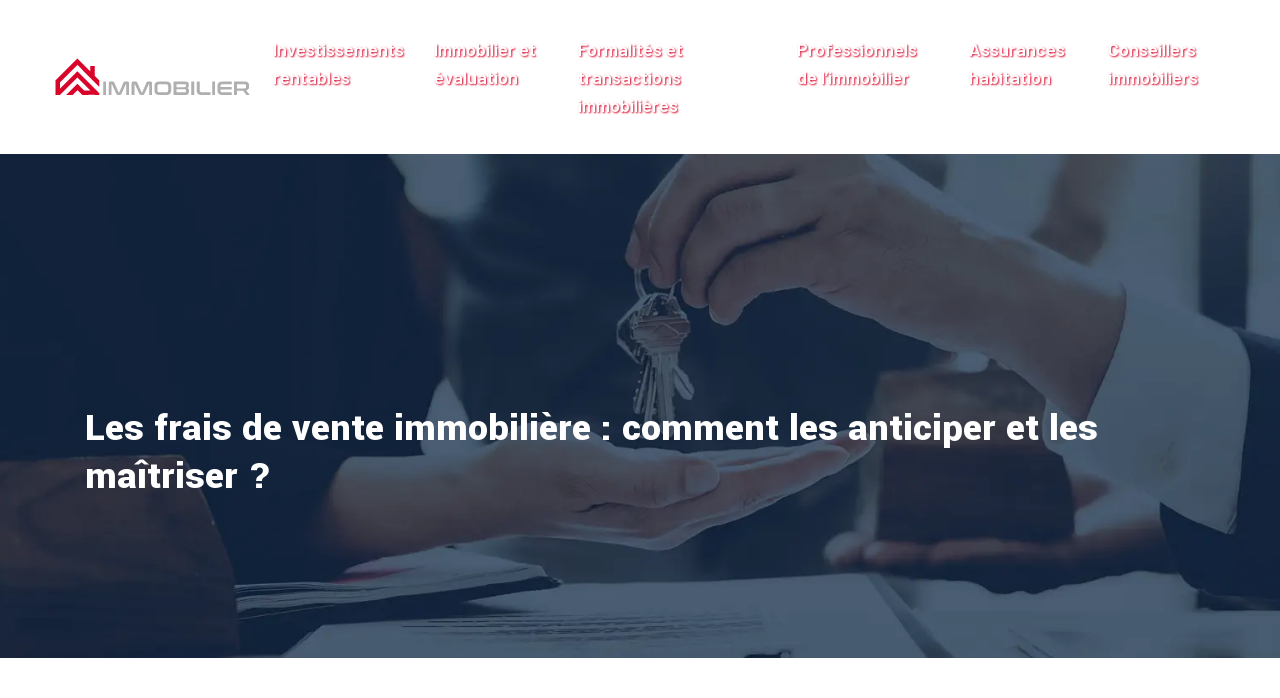

--- FILE ---
content_type: text/html; charset=UTF-8
request_url: https://www.referencementimmobilier.net/les-frais-de-vente-immobiliere-comment-les-anticiper-et-les-maitriser/
body_size: 11124
content:
<!DOCTYPE html>
<html>
<head lang="fr-FR">
<meta charset="UTF-8">
<meta name="viewport" content="width=device-width">
<link rel="shortcut icon" href="/wp-content/uploads/2023/07/favicon.svg" /><link val="roofan" ver="v 3.18.4" />
<meta name='robots' content='max-image-preview:large' />
<link rel='dns-prefetch' href='//fonts.googleapis.com' />
<link rel='dns-prefetch' href='//stackpath.bootstrapcdn.com' />
<title>Frais de vente immobilière : astuces pour les anticiper et maîtriser</title><meta name="description" content="Anticipez et contrôlez vos frais de vente immobilière grâce à des conseils avisés. Évitez les surprises et optimisez votre transaction."><link rel="alternate" title="oEmbed (JSON)" type="application/json+oembed" href="https://www.referencementimmobilier.net/wp-json/oembed/1.0/embed?url=https%3A%2F%2Fwww.referencementimmobilier.net%2Fles-frais-de-vente-immobiliere-comment-les-anticiper-et-les-maitriser%2F" />
<link rel="alternate" title="oEmbed (XML)" type="text/xml+oembed" href="https://www.referencementimmobilier.net/wp-json/oembed/1.0/embed?url=https%3A%2F%2Fwww.referencementimmobilier.net%2Fles-frais-de-vente-immobiliere-comment-les-anticiper-et-les-maitriser%2F&#038;format=xml" />
<style id='wp-img-auto-sizes-contain-inline-css' type='text/css'>
img:is([sizes=auto i],[sizes^="auto," i]){contain-intrinsic-size:3000px 1500px}
/*# sourceURL=wp-img-auto-sizes-contain-inline-css */
</style>
<style id='wp-block-library-inline-css' type='text/css'>
:root{--wp-block-synced-color:#7a00df;--wp-block-synced-color--rgb:122,0,223;--wp-bound-block-color:var(--wp-block-synced-color);--wp-editor-canvas-background:#ddd;--wp-admin-theme-color:#007cba;--wp-admin-theme-color--rgb:0,124,186;--wp-admin-theme-color-darker-10:#006ba1;--wp-admin-theme-color-darker-10--rgb:0,107,160.5;--wp-admin-theme-color-darker-20:#005a87;--wp-admin-theme-color-darker-20--rgb:0,90,135;--wp-admin-border-width-focus:2px}@media (min-resolution:192dpi){:root{--wp-admin-border-width-focus:1.5px}}.wp-element-button{cursor:pointer}:root .has-very-light-gray-background-color{background-color:#eee}:root .has-very-dark-gray-background-color{background-color:#313131}:root .has-very-light-gray-color{color:#eee}:root .has-very-dark-gray-color{color:#313131}:root .has-vivid-green-cyan-to-vivid-cyan-blue-gradient-background{background:linear-gradient(135deg,#00d084,#0693e3)}:root .has-purple-crush-gradient-background{background:linear-gradient(135deg,#34e2e4,#4721fb 50%,#ab1dfe)}:root .has-hazy-dawn-gradient-background{background:linear-gradient(135deg,#faaca8,#dad0ec)}:root .has-subdued-olive-gradient-background{background:linear-gradient(135deg,#fafae1,#67a671)}:root .has-atomic-cream-gradient-background{background:linear-gradient(135deg,#fdd79a,#004a59)}:root .has-nightshade-gradient-background{background:linear-gradient(135deg,#330968,#31cdcf)}:root .has-midnight-gradient-background{background:linear-gradient(135deg,#020381,#2874fc)}:root{--wp--preset--font-size--normal:16px;--wp--preset--font-size--huge:42px}.has-regular-font-size{font-size:1em}.has-larger-font-size{font-size:2.625em}.has-normal-font-size{font-size:var(--wp--preset--font-size--normal)}.has-huge-font-size{font-size:var(--wp--preset--font-size--huge)}.has-text-align-center{text-align:center}.has-text-align-left{text-align:left}.has-text-align-right{text-align:right}.has-fit-text{white-space:nowrap!important}#end-resizable-editor-section{display:none}.aligncenter{clear:both}.items-justified-left{justify-content:flex-start}.items-justified-center{justify-content:center}.items-justified-right{justify-content:flex-end}.items-justified-space-between{justify-content:space-between}.screen-reader-text{border:0;clip-path:inset(50%);height:1px;margin:-1px;overflow:hidden;padding:0;position:absolute;width:1px;word-wrap:normal!important}.screen-reader-text:focus{background-color:#ddd;clip-path:none;color:#444;display:block;font-size:1em;height:auto;left:5px;line-height:normal;padding:15px 23px 14px;text-decoration:none;top:5px;width:auto;z-index:100000}html :where(.has-border-color){border-style:solid}html :where([style*=border-top-color]){border-top-style:solid}html :where([style*=border-right-color]){border-right-style:solid}html :where([style*=border-bottom-color]){border-bottom-style:solid}html :where([style*=border-left-color]){border-left-style:solid}html :where([style*=border-width]){border-style:solid}html :where([style*=border-top-width]){border-top-style:solid}html :where([style*=border-right-width]){border-right-style:solid}html :where([style*=border-bottom-width]){border-bottom-style:solid}html :where([style*=border-left-width]){border-left-style:solid}html :where(img[class*=wp-image-]){height:auto;max-width:100%}:where(figure){margin:0 0 1em}html :where(.is-position-sticky){--wp-admin--admin-bar--position-offset:var(--wp-admin--admin-bar--height,0px)}@media screen and (max-width:600px){html :where(.is-position-sticky){--wp-admin--admin-bar--position-offset:0px}}

/*# sourceURL=wp-block-library-inline-css */
</style><style id='wp-block-image-inline-css' type='text/css'>
.wp-block-image>a,.wp-block-image>figure>a{display:inline-block}.wp-block-image img{box-sizing:border-box;height:auto;max-width:100%;vertical-align:bottom}@media not (prefers-reduced-motion){.wp-block-image img.hide{visibility:hidden}.wp-block-image img.show{animation:show-content-image .4s}}.wp-block-image[style*=border-radius] img,.wp-block-image[style*=border-radius]>a{border-radius:inherit}.wp-block-image.has-custom-border img{box-sizing:border-box}.wp-block-image.aligncenter{text-align:center}.wp-block-image.alignfull>a,.wp-block-image.alignwide>a{width:100%}.wp-block-image.alignfull img,.wp-block-image.alignwide img{height:auto;width:100%}.wp-block-image .aligncenter,.wp-block-image .alignleft,.wp-block-image .alignright,.wp-block-image.aligncenter,.wp-block-image.alignleft,.wp-block-image.alignright{display:table}.wp-block-image .aligncenter>figcaption,.wp-block-image .alignleft>figcaption,.wp-block-image .alignright>figcaption,.wp-block-image.aligncenter>figcaption,.wp-block-image.alignleft>figcaption,.wp-block-image.alignright>figcaption{caption-side:bottom;display:table-caption}.wp-block-image .alignleft{float:left;margin:.5em 1em .5em 0}.wp-block-image .alignright{float:right;margin:.5em 0 .5em 1em}.wp-block-image .aligncenter{margin-left:auto;margin-right:auto}.wp-block-image :where(figcaption){margin-bottom:1em;margin-top:.5em}.wp-block-image.is-style-circle-mask img{border-radius:9999px}@supports ((-webkit-mask-image:none) or (mask-image:none)) or (-webkit-mask-image:none){.wp-block-image.is-style-circle-mask img{border-radius:0;-webkit-mask-image:url('data:image/svg+xml;utf8,<svg viewBox="0 0 100 100" xmlns="http://www.w3.org/2000/svg"><circle cx="50" cy="50" r="50"/></svg>');mask-image:url('data:image/svg+xml;utf8,<svg viewBox="0 0 100 100" xmlns="http://www.w3.org/2000/svg"><circle cx="50" cy="50" r="50"/></svg>');mask-mode:alpha;-webkit-mask-position:center;mask-position:center;-webkit-mask-repeat:no-repeat;mask-repeat:no-repeat;-webkit-mask-size:contain;mask-size:contain}}:root :where(.wp-block-image.is-style-rounded img,.wp-block-image .is-style-rounded img){border-radius:9999px}.wp-block-image figure{margin:0}.wp-lightbox-container{display:flex;flex-direction:column;position:relative}.wp-lightbox-container img{cursor:zoom-in}.wp-lightbox-container img:hover+button{opacity:1}.wp-lightbox-container button{align-items:center;backdrop-filter:blur(16px) saturate(180%);background-color:#5a5a5a40;border:none;border-radius:4px;cursor:zoom-in;display:flex;height:20px;justify-content:center;opacity:0;padding:0;position:absolute;right:16px;text-align:center;top:16px;width:20px;z-index:100}@media not (prefers-reduced-motion){.wp-lightbox-container button{transition:opacity .2s ease}}.wp-lightbox-container button:focus-visible{outline:3px auto #5a5a5a40;outline:3px auto -webkit-focus-ring-color;outline-offset:3px}.wp-lightbox-container button:hover{cursor:pointer;opacity:1}.wp-lightbox-container button:focus{opacity:1}.wp-lightbox-container button:focus,.wp-lightbox-container button:hover,.wp-lightbox-container button:not(:hover):not(:active):not(.has-background){background-color:#5a5a5a40;border:none}.wp-lightbox-overlay{box-sizing:border-box;cursor:zoom-out;height:100vh;left:0;overflow:hidden;position:fixed;top:0;visibility:hidden;width:100%;z-index:100000}.wp-lightbox-overlay .close-button{align-items:center;cursor:pointer;display:flex;justify-content:center;min-height:40px;min-width:40px;padding:0;position:absolute;right:calc(env(safe-area-inset-right) + 16px);top:calc(env(safe-area-inset-top) + 16px);z-index:5000000}.wp-lightbox-overlay .close-button:focus,.wp-lightbox-overlay .close-button:hover,.wp-lightbox-overlay .close-button:not(:hover):not(:active):not(.has-background){background:none;border:none}.wp-lightbox-overlay .lightbox-image-container{height:var(--wp--lightbox-container-height);left:50%;overflow:hidden;position:absolute;top:50%;transform:translate(-50%,-50%);transform-origin:top left;width:var(--wp--lightbox-container-width);z-index:9999999999}.wp-lightbox-overlay .wp-block-image{align-items:center;box-sizing:border-box;display:flex;height:100%;justify-content:center;margin:0;position:relative;transform-origin:0 0;width:100%;z-index:3000000}.wp-lightbox-overlay .wp-block-image img{height:var(--wp--lightbox-image-height);min-height:var(--wp--lightbox-image-height);min-width:var(--wp--lightbox-image-width);width:var(--wp--lightbox-image-width)}.wp-lightbox-overlay .wp-block-image figcaption{display:none}.wp-lightbox-overlay button{background:none;border:none}.wp-lightbox-overlay .scrim{background-color:#fff;height:100%;opacity:.9;position:absolute;width:100%;z-index:2000000}.wp-lightbox-overlay.active{visibility:visible}@media not (prefers-reduced-motion){.wp-lightbox-overlay.active{animation:turn-on-visibility .25s both}.wp-lightbox-overlay.active img{animation:turn-on-visibility .35s both}.wp-lightbox-overlay.show-closing-animation:not(.active){animation:turn-off-visibility .35s both}.wp-lightbox-overlay.show-closing-animation:not(.active) img{animation:turn-off-visibility .25s both}.wp-lightbox-overlay.zoom.active{animation:none;opacity:1;visibility:visible}.wp-lightbox-overlay.zoom.active .lightbox-image-container{animation:lightbox-zoom-in .4s}.wp-lightbox-overlay.zoom.active .lightbox-image-container img{animation:none}.wp-lightbox-overlay.zoom.active .scrim{animation:turn-on-visibility .4s forwards}.wp-lightbox-overlay.zoom.show-closing-animation:not(.active){animation:none}.wp-lightbox-overlay.zoom.show-closing-animation:not(.active) .lightbox-image-container{animation:lightbox-zoom-out .4s}.wp-lightbox-overlay.zoom.show-closing-animation:not(.active) .lightbox-image-container img{animation:none}.wp-lightbox-overlay.zoom.show-closing-animation:not(.active) .scrim{animation:turn-off-visibility .4s forwards}}@keyframes show-content-image{0%{visibility:hidden}99%{visibility:hidden}to{visibility:visible}}@keyframes turn-on-visibility{0%{opacity:0}to{opacity:1}}@keyframes turn-off-visibility{0%{opacity:1;visibility:visible}99%{opacity:0;visibility:visible}to{opacity:0;visibility:hidden}}@keyframes lightbox-zoom-in{0%{transform:translate(calc((-100vw + var(--wp--lightbox-scrollbar-width))/2 + var(--wp--lightbox-initial-left-position)),calc(-50vh + var(--wp--lightbox-initial-top-position))) scale(var(--wp--lightbox-scale))}to{transform:translate(-50%,-50%) scale(1)}}@keyframes lightbox-zoom-out{0%{transform:translate(-50%,-50%) scale(1);visibility:visible}99%{visibility:visible}to{transform:translate(calc((-100vw + var(--wp--lightbox-scrollbar-width))/2 + var(--wp--lightbox-initial-left-position)),calc(-50vh + var(--wp--lightbox-initial-top-position))) scale(var(--wp--lightbox-scale));visibility:hidden}}
/*# sourceURL=https://www.referencementimmobilier.net/wp-includes/blocks/image/style.min.css */
</style>
<style id='global-styles-inline-css' type='text/css'>
:root{--wp--preset--aspect-ratio--square: 1;--wp--preset--aspect-ratio--4-3: 4/3;--wp--preset--aspect-ratio--3-4: 3/4;--wp--preset--aspect-ratio--3-2: 3/2;--wp--preset--aspect-ratio--2-3: 2/3;--wp--preset--aspect-ratio--16-9: 16/9;--wp--preset--aspect-ratio--9-16: 9/16;--wp--preset--color--black: #000000;--wp--preset--color--cyan-bluish-gray: #abb8c3;--wp--preset--color--white: #ffffff;--wp--preset--color--pale-pink: #f78da7;--wp--preset--color--vivid-red: #cf2e2e;--wp--preset--color--luminous-vivid-orange: #ff6900;--wp--preset--color--luminous-vivid-amber: #fcb900;--wp--preset--color--light-green-cyan: #7bdcb5;--wp--preset--color--vivid-green-cyan: #00d084;--wp--preset--color--pale-cyan-blue: #8ed1fc;--wp--preset--color--vivid-cyan-blue: #0693e3;--wp--preset--color--vivid-purple: #9b51e0;--wp--preset--gradient--vivid-cyan-blue-to-vivid-purple: linear-gradient(135deg,rgb(6,147,227) 0%,rgb(155,81,224) 100%);--wp--preset--gradient--light-green-cyan-to-vivid-green-cyan: linear-gradient(135deg,rgb(122,220,180) 0%,rgb(0,208,130) 100%);--wp--preset--gradient--luminous-vivid-amber-to-luminous-vivid-orange: linear-gradient(135deg,rgb(252,185,0) 0%,rgb(255,105,0) 100%);--wp--preset--gradient--luminous-vivid-orange-to-vivid-red: linear-gradient(135deg,rgb(255,105,0) 0%,rgb(207,46,46) 100%);--wp--preset--gradient--very-light-gray-to-cyan-bluish-gray: linear-gradient(135deg,rgb(238,238,238) 0%,rgb(169,184,195) 100%);--wp--preset--gradient--cool-to-warm-spectrum: linear-gradient(135deg,rgb(74,234,220) 0%,rgb(151,120,209) 20%,rgb(207,42,186) 40%,rgb(238,44,130) 60%,rgb(251,105,98) 80%,rgb(254,248,76) 100%);--wp--preset--gradient--blush-light-purple: linear-gradient(135deg,rgb(255,206,236) 0%,rgb(152,150,240) 100%);--wp--preset--gradient--blush-bordeaux: linear-gradient(135deg,rgb(254,205,165) 0%,rgb(254,45,45) 50%,rgb(107,0,62) 100%);--wp--preset--gradient--luminous-dusk: linear-gradient(135deg,rgb(255,203,112) 0%,rgb(199,81,192) 50%,rgb(65,88,208) 100%);--wp--preset--gradient--pale-ocean: linear-gradient(135deg,rgb(255,245,203) 0%,rgb(182,227,212) 50%,rgb(51,167,181) 100%);--wp--preset--gradient--electric-grass: linear-gradient(135deg,rgb(202,248,128) 0%,rgb(113,206,126) 100%);--wp--preset--gradient--midnight: linear-gradient(135deg,rgb(2,3,129) 0%,rgb(40,116,252) 100%);--wp--preset--font-size--small: 13px;--wp--preset--font-size--medium: 20px;--wp--preset--font-size--large: 36px;--wp--preset--font-size--x-large: 42px;--wp--preset--spacing--20: 0.44rem;--wp--preset--spacing--30: 0.67rem;--wp--preset--spacing--40: 1rem;--wp--preset--spacing--50: 1.5rem;--wp--preset--spacing--60: 2.25rem;--wp--preset--spacing--70: 3.38rem;--wp--preset--spacing--80: 5.06rem;--wp--preset--shadow--natural: 6px 6px 9px rgba(0, 0, 0, 0.2);--wp--preset--shadow--deep: 12px 12px 50px rgba(0, 0, 0, 0.4);--wp--preset--shadow--sharp: 6px 6px 0px rgba(0, 0, 0, 0.2);--wp--preset--shadow--outlined: 6px 6px 0px -3px rgb(255, 255, 255), 6px 6px rgb(0, 0, 0);--wp--preset--shadow--crisp: 6px 6px 0px rgb(0, 0, 0);}:where(.is-layout-flex){gap: 0.5em;}:where(.is-layout-grid){gap: 0.5em;}body .is-layout-flex{display: flex;}.is-layout-flex{flex-wrap: wrap;align-items: center;}.is-layout-flex > :is(*, div){margin: 0;}body .is-layout-grid{display: grid;}.is-layout-grid > :is(*, div){margin: 0;}:where(.wp-block-columns.is-layout-flex){gap: 2em;}:where(.wp-block-columns.is-layout-grid){gap: 2em;}:where(.wp-block-post-template.is-layout-flex){gap: 1.25em;}:where(.wp-block-post-template.is-layout-grid){gap: 1.25em;}.has-black-color{color: var(--wp--preset--color--black) !important;}.has-cyan-bluish-gray-color{color: var(--wp--preset--color--cyan-bluish-gray) !important;}.has-white-color{color: var(--wp--preset--color--white) !important;}.has-pale-pink-color{color: var(--wp--preset--color--pale-pink) !important;}.has-vivid-red-color{color: var(--wp--preset--color--vivid-red) !important;}.has-luminous-vivid-orange-color{color: var(--wp--preset--color--luminous-vivid-orange) !important;}.has-luminous-vivid-amber-color{color: var(--wp--preset--color--luminous-vivid-amber) !important;}.has-light-green-cyan-color{color: var(--wp--preset--color--light-green-cyan) !important;}.has-vivid-green-cyan-color{color: var(--wp--preset--color--vivid-green-cyan) !important;}.has-pale-cyan-blue-color{color: var(--wp--preset--color--pale-cyan-blue) !important;}.has-vivid-cyan-blue-color{color: var(--wp--preset--color--vivid-cyan-blue) !important;}.has-vivid-purple-color{color: var(--wp--preset--color--vivid-purple) !important;}.has-black-background-color{background-color: var(--wp--preset--color--black) !important;}.has-cyan-bluish-gray-background-color{background-color: var(--wp--preset--color--cyan-bluish-gray) !important;}.has-white-background-color{background-color: var(--wp--preset--color--white) !important;}.has-pale-pink-background-color{background-color: var(--wp--preset--color--pale-pink) !important;}.has-vivid-red-background-color{background-color: var(--wp--preset--color--vivid-red) !important;}.has-luminous-vivid-orange-background-color{background-color: var(--wp--preset--color--luminous-vivid-orange) !important;}.has-luminous-vivid-amber-background-color{background-color: var(--wp--preset--color--luminous-vivid-amber) !important;}.has-light-green-cyan-background-color{background-color: var(--wp--preset--color--light-green-cyan) !important;}.has-vivid-green-cyan-background-color{background-color: var(--wp--preset--color--vivid-green-cyan) !important;}.has-pale-cyan-blue-background-color{background-color: var(--wp--preset--color--pale-cyan-blue) !important;}.has-vivid-cyan-blue-background-color{background-color: var(--wp--preset--color--vivid-cyan-blue) !important;}.has-vivid-purple-background-color{background-color: var(--wp--preset--color--vivid-purple) !important;}.has-black-border-color{border-color: var(--wp--preset--color--black) !important;}.has-cyan-bluish-gray-border-color{border-color: var(--wp--preset--color--cyan-bluish-gray) !important;}.has-white-border-color{border-color: var(--wp--preset--color--white) !important;}.has-pale-pink-border-color{border-color: var(--wp--preset--color--pale-pink) !important;}.has-vivid-red-border-color{border-color: var(--wp--preset--color--vivid-red) !important;}.has-luminous-vivid-orange-border-color{border-color: var(--wp--preset--color--luminous-vivid-orange) !important;}.has-luminous-vivid-amber-border-color{border-color: var(--wp--preset--color--luminous-vivid-amber) !important;}.has-light-green-cyan-border-color{border-color: var(--wp--preset--color--light-green-cyan) !important;}.has-vivid-green-cyan-border-color{border-color: var(--wp--preset--color--vivid-green-cyan) !important;}.has-pale-cyan-blue-border-color{border-color: var(--wp--preset--color--pale-cyan-blue) !important;}.has-vivid-cyan-blue-border-color{border-color: var(--wp--preset--color--vivid-cyan-blue) !important;}.has-vivid-purple-border-color{border-color: var(--wp--preset--color--vivid-purple) !important;}.has-vivid-cyan-blue-to-vivid-purple-gradient-background{background: var(--wp--preset--gradient--vivid-cyan-blue-to-vivid-purple) !important;}.has-light-green-cyan-to-vivid-green-cyan-gradient-background{background: var(--wp--preset--gradient--light-green-cyan-to-vivid-green-cyan) !important;}.has-luminous-vivid-amber-to-luminous-vivid-orange-gradient-background{background: var(--wp--preset--gradient--luminous-vivid-amber-to-luminous-vivid-orange) !important;}.has-luminous-vivid-orange-to-vivid-red-gradient-background{background: var(--wp--preset--gradient--luminous-vivid-orange-to-vivid-red) !important;}.has-very-light-gray-to-cyan-bluish-gray-gradient-background{background: var(--wp--preset--gradient--very-light-gray-to-cyan-bluish-gray) !important;}.has-cool-to-warm-spectrum-gradient-background{background: var(--wp--preset--gradient--cool-to-warm-spectrum) !important;}.has-blush-light-purple-gradient-background{background: var(--wp--preset--gradient--blush-light-purple) !important;}.has-blush-bordeaux-gradient-background{background: var(--wp--preset--gradient--blush-bordeaux) !important;}.has-luminous-dusk-gradient-background{background: var(--wp--preset--gradient--luminous-dusk) !important;}.has-pale-ocean-gradient-background{background: var(--wp--preset--gradient--pale-ocean) !important;}.has-electric-grass-gradient-background{background: var(--wp--preset--gradient--electric-grass) !important;}.has-midnight-gradient-background{background: var(--wp--preset--gradient--midnight) !important;}.has-small-font-size{font-size: var(--wp--preset--font-size--small) !important;}.has-medium-font-size{font-size: var(--wp--preset--font-size--medium) !important;}.has-large-font-size{font-size: var(--wp--preset--font-size--large) !important;}.has-x-large-font-size{font-size: var(--wp--preset--font-size--x-large) !important;}
/*# sourceURL=global-styles-inline-css */
</style>

<style id='classic-theme-styles-inline-css' type='text/css'>
/*! This file is auto-generated */
.wp-block-button__link{color:#fff;background-color:#32373c;border-radius:9999px;box-shadow:none;text-decoration:none;padding:calc(.667em + 2px) calc(1.333em + 2px);font-size:1.125em}.wp-block-file__button{background:#32373c;color:#fff;text-decoration:none}
/*# sourceURL=/wp-includes/css/classic-themes.min.css */
</style>
<link rel='stylesheet' id='sow-headline-default-404e5feb562d-css' href='https://www.referencementimmobilier.net/wp-content/uploads/siteorigin-widgets/sow-headline-default-404e5feb562d.css?ver=7c2ba4bb036a5b2ab9c4298eebc6a883' type='text/css' media='all' />
<link rel='stylesheet' id='sow-google-font-roboto-css' href='https://fonts.googleapis.com/css?family=Roboto%3A700&#038;ver=7c2ba4bb036a5b2ab9c4298eebc6a883' type='text/css' media='all' />
<link rel='stylesheet' id='sow-headline-default-72a109760e03-css' href='https://www.referencementimmobilier.net/wp-content/uploads/siteorigin-widgets/sow-headline-default-72a109760e03.css?ver=7c2ba4bb036a5b2ab9c4298eebc6a883' type='text/css' media='all' />
<link rel='stylesheet' id='sow-headline-default-070f4d09cd41-css' href='https://www.referencementimmobilier.net/wp-content/uploads/siteorigin-widgets/sow-headline-default-070f4d09cd41.css?ver=7c2ba4bb036a5b2ab9c4298eebc6a883' type='text/css' media='all' />
<link rel='stylesheet' id='default-css' href='https://www.referencementimmobilier.net/wp-content/themes/factory-templates-3/style.css?ver=7c2ba4bb036a5b2ab9c4298eebc6a883' type='text/css' media='all' />
<link rel='stylesheet' id='bootstrap4-css' href='https://www.referencementimmobilier.net/wp-content/themes/factory-templates-3/css/bootstrap4/bootstrap.min.css?ver=7c2ba4bb036a5b2ab9c4298eebc6a883' type='text/css' media='all' />
<link rel='stylesheet' id='font-awesome-css' href='https://stackpath.bootstrapcdn.com/font-awesome/4.7.0/css/font-awesome.min.css?ver=7c2ba4bb036a5b2ab9c4298eebc6a883' type='text/css' media='all' />
<link rel='stylesheet' id='aos-css' href='https://www.referencementimmobilier.net/wp-content/themes/factory-templates-3/css/aos.css?ver=7c2ba4bb036a5b2ab9c4298eebc6a883' type='text/css' media='all' />
<link rel='stylesheet' id='global-css' href='https://www.referencementimmobilier.net/wp-content/themes/factory-templates-3/css/global.css?ver=7c2ba4bb036a5b2ab9c4298eebc6a883' type='text/css' media='all' />
<link rel='stylesheet' id='style-css' href='https://www.referencementimmobilier.net/wp-content/themes/factory-templates-3/css/template.css?ver=7c2ba4bb036a5b2ab9c4298eebc6a883' type='text/css' media='all' />
<script type="text/javascript" src="https://www.referencementimmobilier.net/wp-content/themes/factory-templates-3/js/jquery.min.js?ver=7c2ba4bb036a5b2ab9c4298eebc6a883" id="jquery-js"></script>
<link rel="https://api.w.org/" href="https://www.referencementimmobilier.net/wp-json/" /><link rel="alternate" title="JSON" type="application/json" href="https://www.referencementimmobilier.net/wp-json/wp/v2/posts/281" /><link rel="EditURI" type="application/rsd+xml" title="RSD" href="https://www.referencementimmobilier.net/xmlrpc.php?rsd" />
<link rel="canonical" href="https://www.referencementimmobilier.net/les-frais-de-vente-immobiliere-comment-les-anticiper-et-les-maitriser/" />
<link rel='shortlink' href='https://www.referencementimmobilier.net/?p=281' />
<meta name="google-site-verification" content="Ng4Z1Bkn_ll9rRY54OVFt0Eif86WWbynbDkzzTEaE5w" />
<meta name="google-site-verification" content="DEW1eIqEG7s-EOnHfoz8pKw149XsiOgeBm048WDAv8I" />
<style type="text/css">
  
.default_color_background,.menu-bars{background-color : #d90429 }
.default_color_text,a,h1 span,h2 span,h3 span,h4 span,h5 span,h6 span{color :#d90429 }
.navigation li a,.navigation li.disabled,.navigation li.active a,.owl-dots .owl-dot.active span,.owl-dots .owl-dot:hover span{background-color: #d90429;}
.block-spc{border-color:#d90429}
.default_color_border{border-color : #d90429 }
.fa-bars,.overlay-nav .close{color: #d90429;}
nav li a:after{background-color: #d90429;}
a{color : #ff97a9 }
a:hover{color : #6BD089 }
.archive h2 a{color :#111e37}
.main-menu,.bottom-menu{background-color:transparent;}
.scrolling-down{background-color:#001b3b;}
@media (max-width: 1199px){.main-menu{background-color:#001b3b;}}
.sub-menu,.sliding-menu{background-color:#001b3b;}
.main-menu{box-shadow: none;-moz-box-shadow: none;-webkit-box-shadow: none;}
.main-menu{padding : 0px 0px 0px 0px }
.main-menu.scrolling-down{padding : 0px 0px 0px 0px!important; }
.main-menu.scrolling-down{-webkit-box-shadow: 0 2px 13px 0 rgba(0, 0, 0, .1);-moz-box-shadow: 0 2px 13px 0 rgba(0, 0, 0, .1);box-shadow: 0 2px 13px 0 rgba(0, 0, 0, .1);}   
nav li a{font-size:18px;}
nav li a{line-height:28px;}
nav li a{color:#ffffff!important;}
nav li:hover > a,.current-menu-item > a{color:#d90429!important;}
.scrolling-down nav li a{color:#ffffff!important;}
.scrolling-down nav li:hover a,.scrolling-down .current-menu-item a{color:#d90429!important;}
.sub-menu a,.sliding-menu a{color:#ffffff!important;}
.archive h1{color:#ffffff!important;}
.archive h1,.single h1{text-align:left!important;}
.single h1{color:#ffffff!important;}
#logo{padding:5px 5px 5px 5px;}
.archive .readmore{background-color:transparent;}
.archive .readmore{color:#ffffff;}
.archive .readmore:hover{background-color:#d90429;}
.archive .readmore:hover{color:#ffffff;}
.archive .readmore{padding:10px 15px 10px 15px;}
.scrolling-down .logo-main{display: none;}
.scrolling-down .logo-sticky{display:inline-block;}
.home .post-content p a{color:#ff97a9}
.home .post-content p a:hover{color:#6BD089}
.subheader{padding:250px 0px 150px}
footer{padding:100px 0px 0px}
.home footer a{color:#d90429}
.single h2{font-size:22px!important}    
.single h3{font-size:18px!important}    
.single h4{font-size:15px!important}    
.single h5{font-size:15px!important}    
.single h6{font-size:15px!important}    
@media(max-width: 1024px){.main-menu.scrolling-down{position: fixed !important;}}
footer:before {

    background-image: url(/wp-content/uploads/2023/07/assurance.webp);

}</style>
</head>
<body class="wp-singular post-template-default single single-post postid-281 single-format-standard wp-theme-factory-templates-3 catid-4 " style="">	
<div class="normal-menu menu-to-right main-menu fixed-top">	
<div class="container-fluid pl-5 pr-5">

<nav class="navbar navbar-expand-xl pl-0 pr-0">

<a id="logo" href="https://www.referencementimmobilier.net">
<img class="logo-main" src="/wp-content/uploads/2023/07/logo-2.svg" alt="logo">
<img class="logo-sticky" src="/wp-content/uploads/2023/07/logo-2.svg" alt="logo"></a>
	


<button class="navbar-toggler" type="button" data-toggle="collapse" data-target="#navbarsExample06" aria-controls="navbarsExample06" aria-expanded="false" aria-label="Toggle navigation">
<span class="navbar-toggler-icon">
<div class="menu_btn">	
<div class="menu-bars"></div>
<div class="menu-bars"></div>
<div class="menu-bars"></div>
</div>
</span>
</button> 
<div class="collapse navbar-collapse" id="navbarsExample06">
<ul id="main-menu" class="navbar-nav ml-auto"><li id="menu-item-299" class="menu-item menu-item-type-taxonomy menu-item-object-category"><a href="https://www.referencementimmobilier.net/investissements-rentables/">Investissements rentables</a></li>
<li id="menu-item-298" class="menu-item menu-item-type-taxonomy menu-item-object-category"><a href="https://www.referencementimmobilier.net/immobilier-et-evaluation/">Immobilier et évaluation</a></li>
<li id="menu-item-297" class="menu-item menu-item-type-taxonomy menu-item-object-category current-post-ancestor current-menu-parent current-post-parent"><a href="https://www.referencementimmobilier.net/formalites-et-transactions-immobilieres/">Formalités et transactions immobilières</a></li>
<li id="menu-item-309" class="menu-item menu-item-type-taxonomy menu-item-object-category"><a href="https://www.referencementimmobilier.net/professionnels-de-limmobilier/">Professionnels de l&rsquo;immobilier</a></li>
<li id="menu-item-295" class="menu-item menu-item-type-taxonomy menu-item-object-category"><a href="https://www.referencementimmobilier.net/assurances-habitation/">Assurances habitation</a></li>
<li id="menu-item-296" class="menu-item menu-item-type-taxonomy menu-item-object-category"><a href="https://www.referencementimmobilier.net/conseillers-immobiliers/">Conseillers immobiliers</a></li>
</ul></div>
</nav>
</div>
</div>
<div class="main">
	<div class="subheader" style="background-position:center;background-image:url(/wp-content/uploads/2023/07/bg.webp);">
<div id="mask" style=""></div>	<div class="container"><h1 class="title">Les frais de vente immobilière : comment les anticiper et les maîtriser ?</h1></div>
</div>
<div class="container">
<div class="row">
<div class="post-data col-md-9 col-lg-9 col-xs-12">
<div class="blog-post-content">
<p>Les frais de vente immobilière constituent un aspect essentiel à prendre en compte lors de la transaction d&rsquo;un bien immobilier. Anticiper et maîtriser ces frais permet non seulement de prévoir un budget adéquat, mais aussi d&rsquo;éviter les mauvaises surprises lors de la vente. Ce guide vise à fournir une vue d&rsquo;ensemble des différents frais auxquels les vendeurs peuvent être confrontés, en mettant l&rsquo;accent sur les moyens de les anticiper et de les maîtriser. </p>
<h2>Frais de vente immobilière : données essentielles</h2>
<p>Avant de plonger dans les détails, il est important de comprendre les différentes composantes des frais de vente immobilière. En général, ces frais peuvent être divisés en trois catégories : les taxes sur la plus-value, les frais de notaire et les coûts de l&rsquo;agent immobilier.</p>
<h3>Taxes sur la plus-value</h3>
<p>Lorsque vous vendez une propriété immobilière, vous pouvez être soumis à des taxes sur la plus-value réalisée. Ces taxes sont calculées en fonction de la différence entre le prix de vente et le prix d&rsquo;acquisition de la propriété. Il existe plusieurs <a href="https://www.referencementimmobilier.net/les-methodes-de-valorisation-immobiliere-a-connaitre-pour-maximiser-votre-investissement/" rel="" target="_blank">méthodes de valorisation immobilière</a> pour estimer la plus-value, telles que la méthode du prix de revient ou la méthode par comparaison. Il est important de bien comprendre ces méthodes afin de pouvoir anticiper au mieux les taxes qui vous seront imposées.</p>
<h3>Frais de notaire</h3>
<p>Les frais de notaire sont à prendre en compte lors de la vente d&rsquo;un bien immobilier. Ces frais représentent les honoraires du notaire chargé de rédiger l&rsquo;acte de vente. Ils sont calculés en fonction du prix de vente de la propriété et peuvent varier en fonction de différents critères tels que la localisation de la propriété ou le montant du prêt hypothécaire. Il est donc important de se renseigner auprès du notaire pour connaître précisément ces frais.</p>
<h3>Coûts de l&rsquo;agent immobilier</h3>
<p>Enfin, les coûts de l&rsquo;agent immobilier doivent être pris en compte. L&rsquo;agent immobilier joue un rôle essentiel dans la vente d&rsquo;une propriété, mais ses services ne sont pas gratuits. En général, les frais de l&rsquo;agent immobilier sont calculés en pourcentage du prix de vente de la propriété. Il est donc important de négocier ces frais avec l&rsquo;agent immobilier pour les maîtriser au mieux.</p>
<h2>Identification des coûts de l&rsquo;agent immobilier</h2>
<p>Lorsqu&rsquo;il s&rsquo;agit de vendre un bien immobilier, il est indispensable de prendre en compte le <a href="https://welmo.fr/blog/conseils-immobiliers/vente-immobiliere/quel-mandat-choisir-pour-sa-vente-immobiliere/" rel="" target="_blank">mandat de vente</a> de l&rsquo;agent immobilier. En effet, engager un agent immobilier engendre des frais qui doivent être pris en considération dans le budget de vente. Ces coûts incluent habituellement une commission fixe ou un pourcentage de la valeur du bien, qui est versé à l&rsquo;agent immobilier en échange de ses services. Il est primordial de se renseigner sur les tarifs pratiqués par les agents immobiliers et d&rsquo;essayer de négocier afin de réduire ces frais. En ayant une vision claire des coûts liés au mandat de vente, il est possible de mieux anticiper et contrôler les dépenses associées à la vente immobilière.</p>
<h2>Reconnaître l&rsquo;importance des frais de notaire</h2>
<p>Les frais de notaire sont un élément à prendre en compte lors d&rsquo;une vente immobilière. Ils représentent une partie conséquente du coût total de la transaction. Les frais de notaire sont composés de différents éléments tels que les émoluments du notaire lui-même, les droits de mutation, les frais liés aux formalités administratives, ainsi que les débours et les honoraires. Il est donc essentiel de bien les anticiper et de les maîtriser afin d&rsquo;éviter les mauvaises surprises. Pour cela, il est recommandé de demander un devis détaillé à plusieurs notaires et de comparer les tarifs. Il est également possible de négocier les frais de notaire avec le professionnel choisi. En prenant en compte l&rsquo;importance des frais de notaire, il est possible de trouver des solutions pour les réduire et ainsi optimiser la vente immobilière.</p>
<h2>Négocier pour réduire les frais de vente</h2>
<p>Pour réduire les frais de vente immobilière, il est possible de négocier avec l&rsquo;agent immobilier et le notaire. En effet, ces professionnels peuvent être ouverts à la discussion et accepter de réduire leurs honoraires. Il est possible de comparer les tarifs proposés par différents agents immobiliers pour choisir celui qui offre les meilleures conditions. De plus, il est recommandé de prévoir à l&rsquo;avance les dépenses liées à la vente, comme les frais de notaire, afin de pouvoir les anticiper et les maîtriser au mieux. De cette manière, il est possible d&rsquo;économiser sur les coûts de vente immobilière.</p>
<h2>Prise en compte des taxes lors de la vente</h2>
<p>Outre les taxes sur la plus-value, d&rsquo;autres taxes peuvent être applicables lors de la vente d&rsquo;une propriété immobilière. Parmi ces taxes, on trouve la taxe foncière pro-rata temporis, l&rsquo;impôt sur la plus-value immobilière et les cotisations sociales sur la plus-value. Il est important de prendre en compte ces taxes lors de la vente pour éviter les mauvaises surprises.</p>
<h3>Taxe foncière pro-rata temporis</h3>
<p>Lors de la vente d&rsquo;une propriété, la taxe foncière peut-être due par l&rsquo;ancien propriétaire au prorata de l&rsquo;année en cours. Cette taxe est calculée en fonction de la valeur locative cadastrale de la propriété et des taux d&rsquo;imposition en vigueur. Il est donc important de prendre en compte cette taxe lors de la négociation du prix de vente.</p>
<h3>Impôt sur la plus-value immobilière</h3>
<p>L&rsquo;impôt sur la plus-value immobilière est une taxe qui est due par le vendeur lors de la vente d&rsquo;une propriété. Cette taxe est calculée en fonction de la plus-value réalisée lors de la vente et est réduite en fonction de la durée de détention de la propriété. Il est important de bien comprendre les règles fiscales en vigueur pour anticiper au mieux cette taxe.</p>
<h3>Cotisations sociales sur la plus-value</h3>
<p>En plus de l&rsquo;impôt sur la plus-value immobilière, des cotisations sociales peuvent être dues par le vendeur. Ces cotisations sont calculées en fonction de la plus-value réalisée lors de la vente et peuvent représenter une somme significative. Il est donc important de prendre en compte ces cotisations lors de la vente pour éviter les surprises.</p>
<h2>Incidence des frais de rénovation avant la vente</h2>
<p>L&rsquo;incidence des frais de rénovation avant la vente d&rsquo;un bien immobilier peut jouer un rôle déterminant dans le montant final de la transaction. En effet, les potentiels acheteurs sont souvent attentifs à l&rsquo;état général du bien et peuvent être découragés si des travaux de rénovation sont nécessaires. Ainsi, il est important de prévoir ces frais à l&rsquo;avance afin de les inclure dans le prix de vente et d&rsquo;éviter toute négociation à la baisse. De plus, en effectuant les travaux de rénovation nécessaires avant la vente, il est possible d&rsquo;augmenter la valeur du bien et ainsi maximiser les bénéfices de la transaction. Il est donc essentiel de prendre en compte ces frais dans la planification financière de la vente immobilière.</p>
<h2>Préparation à l&rsquo;avance pour minimiser les frais</h2>
<p>Préparer à l&rsquo;avance est essentiel pour minimiser les frais lors de la vente immobilière. Avant de mettre votre bien en vente, il est conseillé de faire une estimation des coûts liés à la transaction. Les frais de notaire, qui englobent les droits d&rsquo;enregistrement, les honoraires de l&rsquo;officier public et les frais administratifs, représentent une part importante des frais de vente. Il est donc nécessaire de se renseigner et de comparer les tarifs des différents notaires avant de faire votre choix. Les frais de l&rsquo;agent immobilier sont également à prendre en compte, car ils peuvent varier selon les professionnels de l&rsquo;immobilier. Négocier les honoraires de l&rsquo;agent immobilier peut vous permettre de réduire ces frais. De plus, il est important de considérer les différentes taxes qui s&rsquo;appliquent lors de la vente immobilière, telles que la taxe foncière prorata temporis, l&rsquo;impôt sur la plus-value immobilière et les cotisations sociales sur la plus-value.</p>






<div class="row nav-post-cat"><div class="col-6"><a href="https://www.referencementimmobilier.net/7-points-essentiels-a-savoir-sur-les-successions-et-heritages-immobiliers/"><i class="fa fa-arrow-left" aria-hidden="true"></i>7 points essentiels à savoir sur les successions et héritages immobiliers</a></div><div class="col-6"><a href="https://www.referencementimmobilier.net/comment-obtenir-les-meilleurs-taux-de-credit-immobilier-sans-complications/"><i class="fa fa-arrow-left" aria-hidden="true"></i>Comment obtenir les meilleurs taux de crédit immobilier sans complications ?</a></div></div>
	
</div>


</div>
<div class="col-md-3 col-xs-12 col-lg-3">
<div class="sidebar">
<div class="widget-area">



<div class='widget_sidebar'><div class='sidebar-widget'>Dernières publications</div><div class='textwidget sidebar-ma'><a href="https://www.referencementimmobilier.net/comment-l-investissement-immobilier-optimise-t-il-le-revenu-des-dentistes/"><div class="row mb-2"><div class="col-4"><img class="img-fluid" src="https://www.referencementimmobilier.net/wp-content/uploads/2025/04/300420251746020375-150x150.webp" /></div><div class="col-8">Comment l&rsquo;investissement immobilier optimise-t-il le revenu des dentistes ?</div></div></a><a href="https://www.referencementimmobilier.net/les-7-criteres-indispensables-pour-choisir-la-meilleure-agence-d-estimation-immobiliere/"><div class="row mb-2"><div class="col-4"><img class="img-fluid" src="" /></div><div class="col-8">Les 7 critères indispensables pour choisir la meilleure agence d&rsquo;estimation immobilière</div></div></a><a href="https://www.referencementimmobilier.net/comment-calculer-la-valeur-venale-d-un-terrain/"><div class="row mb-2"><div class="col-4"><img class="img-fluid" src="" /></div><div class="col-8">Comment calculer la valeur vénale d&rsquo;un terrain ?</div></div></a><a href="https://www.referencementimmobilier.net/les-methodes-de-valorisation-immobiliere-a-connaitre-pour-maximiser-votre-investissement/"><div class="row mb-2"><div class="col-4"><img class="img-fluid" src="" /></div><div class="col-8">Les méthodes de valorisation immobilière à connaître pour maximiser votre investissement</div></div></a><a href="https://www.referencementimmobilier.net/courtage-en-ligne-les-cles-pour-reussir-vos-transactions-financieres/"><div class="row mb-2"><div class="col-4"><img class="img-fluid" src="" /></div><div class="col-8">Courtage en ligne : les clés pour réussir vos transactions financières</div></div></a><a href="https://www.referencementimmobilier.net/la-gestion-de-patrimoine-numerique-pour-optimiser-votre-portefeuille-financier/"><div class="row mb-2"><div class="col-4"><img class="img-fluid" src="" /></div><div class="col-8">La gestion de patrimoine numérique pour optimiser votre portefeuille financier</div></div></a></div></div></div><div class='widget_sidebar'><div class='sidebar-widget'>Sur le même thème</div><div class='textwidget sidebar-ma'><a href="https://www.referencementimmobilier.net/pret-hypothecaire-maximisez-vos-chances-d-obtenir-le-financement-necessaire/"><div class="row mb-2"><div class="col-4"><img class="img-fluid" src="" /></div><div class="col-8">Prêt hypothécaire : maximisez vos chances d&rsquo;obtenir le financement nécessaire</div></div></a><a href="https://www.referencementimmobilier.net/3-astuces-pour-gerer-vos-mensualites-de-remboursement-de-maniere-efficace/"><div class="row mb-2"><div class="col-4"><img class="img-fluid" src="" /></div><div class="col-8">3 astuces pour gérer vos mensualités de remboursement de manière efficace</div></div></a><a href="https://www.referencementimmobilier.net/quelle-est-l-incidence-des-droits-d-enregistrement-sur-votre-projet-immobilier/"><div class="row mb-2"><div class="col-4"><img class="img-fluid" src="" /></div><div class="col-8">Quelle est l&rsquo;incidence des droits d&rsquo;enregistrement sur votre projet immobilier ?</div></div></a><a href="https://www.referencementimmobilier.net/5-elements-cles-a-connaitre-sur-l-acte-notarie-lors-d-une-transaction-immobiliere/"><div class="row mb-2"><div class="col-4"><img class="img-fluid" src="" /></div><div class="col-8">5 éléments clés à connaître sur l&rsquo;acte notarié lors d&rsquo;une transaction immobilière</div></div></a></div></div>
<style>
	.nav-post-cat .col-6 i{
		display: inline-block;
		position: absolute;
	}
	.nav-post-cat .col-6 a{
		position: relative;
	}
	.nav-post-cat .col-6:nth-child(1) a{
		padding-left: 18px;
		float: left;
	}
	.nav-post-cat .col-6:nth-child(1) i{
		left: 0;
	}
	.nav-post-cat .col-6:nth-child(2) a{
		padding-right: 18px;
		float: right;
	}
	.nav-post-cat .col-6:nth-child(2) i{
		transform: rotate(180deg);
		right: 0;
	}
	.nav-post-cat .col-6:nth-child(2){
		text-align: right;
	}
</style>




</div>
</div>
</div>
<script type="text/javascript">
$(document).ready(function() {
$( ".blog-post-content img" ).on( "click", function() {
var url_img = $(this).attr('src');
$('.img-fullscreen').html("<div><img src='"+url_img+"'></div>");
$('.img-fullscreen').fadeIn();
});
$('.img-fullscreen').on( "click", function() {
$(this).empty();
$('.img-fullscreen').hide();
});
});
</script>
</div>
  


</div>
</div>


<footer  style="background-color:#0a1222">
<div class="container widgets">
<div class="row">
<div class="col-md-3 col-xs-12">
<div class="widget_footer">
<figure class="wp-block-image size-full"><img decoding="async" src="https://www.referencementimmobilier.net/wp-content/uploads/2023/07/logo-2.svg" alt="" class="wp-image-265"/></figure>
</div><div class="widget_footer"><div
			
			class="so-widget-sow-headline so-widget-sow-headline-default-404e5feb562d"
			
		><div class="sow-headline-container ">
							<p class="sow-sub-headline">
						Pour vendre ou acheter un bien immobilier, vous pouvez vous faire aider par un agent immo. Cet intermédiaire accompagne, conseille et négocie les logements.						</p>
						</div>
</div></div></div>
<div class="col-md-3 col-xs-12">
<div class="widget_footer"><div
			
			class="so-widget-sow-headline so-widget-sow-headline-default-72a109760e03"
			
		><div class="sow-headline-container ">
							<p class="sow-headline">
						Évaluer son bien 						</p>
						</div>
</div></div><div class="widget_footer"><ul class="menu-deux">
<li>Estimation immobilière</li>
<li>Indicateurs du marché</li>
<li>Expertise professionnelle</li>
<li>Impact des rénovations</li>
<li>Tendances du marché foncier </li>
</ul></div></div>
<div class="col-md-3 col-xs-12">
<div class="widget_footer"><div
			
			class="so-widget-sow-headline so-widget-sow-headline-default-72a109760e03"
			
		><div class="sow-headline-container ">
							<p class="sow-headline">
						Gérer son patrimoine						</p>
						</div>
</div></div><div class="widget_footer"><ul class="menu-deux">
<li>Sécurité financière</li>
<li>Diversification du patrimoine</li>
<li>Planification successorale</li>
<li>Optimiser vos impôts</li>
<li>Investissements durables </li>
</ul></div></div>
<div class="col-md-3 col-xs-12">
<div class="widget_footer"><div
			
			class="so-widget-sow-headline so-widget-sow-headline-default-070f4d09cd41"
			
		><div class="sow-headline-container ">
							<p class="sow-headline">
						Investir dans la pierre						</p>
												<p class="sow-sub-headline">
						Investir dans l’immobilier permet de se constituer un patrimoine, bénéficier des avantages fiscaux et percevoir des revenus complémentaires.						</p>
						</div>
</div></div></div>
</div>
</div>
<div class='copyright'>
<div class='container'>
<div class='row'><div class='col-12'>
Des solutions adaptées à vos besoins immobiliers.	
</div>
</div>
</div>
</footer>

<script type="speculationrules">
{"prefetch":[{"source":"document","where":{"and":[{"href_matches":"/*"},{"not":{"href_matches":["/wp-*.php","/wp-admin/*","/wp-content/uploads/*","/wp-content/*","/wp-content/plugins/*","/wp-content/themes/factory-templates-3/*","/*\\?(.+)"]}},{"not":{"selector_matches":"a[rel~=\"nofollow\"]"}},{"not":{"selector_matches":".no-prefetch, .no-prefetch a"}}]},"eagerness":"conservative"}]}
</script>
<p class="text-center" style="margin-bottom: 0px"><a href="/plan-du-site/">Plan du site</a></p><script type="text/javascript" src="https://www.referencementimmobilier.net/wp-content/themes/factory-templates-3/js/bootstrap.min.js" id="bootstrap4-js"></script>
<script type="text/javascript" src="https://www.referencementimmobilier.net/wp-content/themes/factory-templates-3/js/aos.js" id="aos-js"></script>
<script type="text/javascript" src="https://www.referencementimmobilier.net/wp-content/themes/factory-templates-3/js/rellax.min.js" id="rellax-js"></script>
<script type="text/javascript" src="https://www.referencementimmobilier.net/wp-content/themes/factory-templates-3/js/default_script.js" id="default_script-js"></script>



<script type="text/javascript">
jQuery('.remove-margin-bottom').parent(".so-panel").css("margin-bottom","0px");

let calcScrollValue = () => {
  let scrollProgress = document.getElementById("progress");
  let progressValue = document.getElementById("back_to_top");
  let pos = document.documentElement.scrollTop;
  let calcHeight = document.documentElement.scrollHeight - document.documentElement.clientHeight;
  let scrollValue = Math.round((pos * 100) / calcHeight);
  if (pos > 500) {
    progressValue.style.display = "grid";
  } else {
    progressValue.style.display = "none";
  }
  scrollProgress.addEventListener("click", () => {
    document.documentElement.scrollTop = 0;
  });
  scrollProgress.style.background = `conic-gradient( ${scrollValue}%, #fff ${scrollValue}%)`;
};
window.onscroll = calcScrollValue;
window.onload = calcScrollValue;



</script>
<script type="text/javascript">
var nav = jQuery('.main-menu:not(.creative-menu-open)');
var menu_height = jQuery(".main-menu").height();  
jQuery(window).scroll(function () { 
if (jQuery(this).scrollTop() > 125) { 
nav.addClass("fixed-menu");
jQuery(".main-menu").addClass("scrolling-down");
jQuery("#before-menu").css("height",menu_height);
setTimeout(function(){ jQuery('.fixed-menu').css("top", "0"); },600)
} else {
jQuery(".main-menu").removeClass("scrolling-down");
nav.removeClass("fixed-menu");
jQuery("#before-menu").css("height","0px");
jQuery('.fixed-menu').css("top", "-200px");
nav.attr('style', '');
}
});
</script>

<script type="text/javascript">
AOS.init({
  once: true,
});
</script>

<div class="img-fullscreen"></div>

 

</body>
</html>   

--- FILE ---
content_type: text/css
request_url: https://www.referencementimmobilier.net/wp-content/uploads/siteorigin-widgets/sow-headline-default-404e5feb562d.css?ver=7c2ba4bb036a5b2ab9c4298eebc6a883
body_size: 177
content:
.so-widget-sow-headline-default-404e5feb562d .sow-headline-container p.sow-headline {
  
  text-align: left;
  
  line-height: 1.4em;
  
  
  
}
@media (max-width: 780px) {
  .so-widget-sow-headline-default-404e5feb562d .sow-headline-container p.sow-headline {
    text-align: left;
  }
}
.so-widget-sow-headline-default-404e5feb562d .sow-headline-container p.sow-sub-headline {
  
  text-align: justify;
  color: #909398;
  line-height: 27px;
  font-size: 17px;
  
  
}
@media (max-width: 780px) {
  .so-widget-sow-headline-default-404e5feb562d .sow-headline-container p.sow-sub-headline {
    text-align: left;
  }
}
.so-widget-sow-headline-default-404e5feb562d .sow-headline-container p.sow-sub-headline a {
  color: #909398;
}
.so-widget-sow-headline-default-404e5feb562d .sow-headline-container .decoration {
  line-height: 0em;
  text-align: center;
  margin-top: 20px;
  margin-bottom: 20px;
}
@media (max-width: 780px) {
  .so-widget-sow-headline-default-404e5feb562d .sow-headline-container .decoration {
    text-align: center;
  }
}
.so-widget-sow-headline-default-404e5feb562d .sow-headline-container .decoration .decoration-inside {
  height: 1px;
  display: inline-block;
  border-top: 1px none #eeeeee;
  width: 100%;
  max-width: 80%;
}
.so-widget-sow-headline-default-404e5feb562d .sow-headline-container *:first-child {
  margin-top: 0 !important;
}
.so-widget-sow-headline-default-404e5feb562d .sow-headline-container *:last-child {
  margin-bottom: 0 !important;
}

--- FILE ---
content_type: text/css
request_url: https://www.referencementimmobilier.net/wp-content/uploads/siteorigin-widgets/sow-headline-default-72a109760e03.css?ver=7c2ba4bb036a5b2ab9c4298eebc6a883
body_size: 185
content:
.so-widget-sow-headline-default-72a109760e03 .sow-headline-container p.sow-headline {
  font-family: Roboto;
  font-weight: 700;
  
  text-align: left;
  color: #ffffff;
  line-height: 30px;
  font-size: 20px;
  
  
}
@media (max-width: 780px) {
  .so-widget-sow-headline-default-72a109760e03 .sow-headline-container p.sow-headline {
    text-align: left;
  }
}
.so-widget-sow-headline-default-72a109760e03 .sow-headline-container p.sow-headline a {
  color: #ffffff;
}
.so-widget-sow-headline-default-72a109760e03 .sow-headline-container p.sow-sub-headline {
  
  text-align: left;
  
  line-height: 1.4em;
  
  
  
}
@media (max-width: 780px) {
  .so-widget-sow-headline-default-72a109760e03 .sow-headline-container p.sow-sub-headline {
    text-align: left;
  }
}
.so-widget-sow-headline-default-72a109760e03 .sow-headline-container .decoration {
  line-height: 0em;
  text-align: center;
  margin-top: 20px;
  margin-bottom: 20px;
}
@media (max-width: 780px) {
  .so-widget-sow-headline-default-72a109760e03 .sow-headline-container .decoration {
    text-align: center;
  }
}
.so-widget-sow-headline-default-72a109760e03 .sow-headline-container .decoration .decoration-inside {
  height: 1px;
  display: inline-block;
  border-top: 1px none #eeeeee;
  width: 100%;
  max-width: 80%;
}
.so-widget-sow-headline-default-72a109760e03 .sow-headline-container *:first-child {
  margin-top: 0 !important;
}
.so-widget-sow-headline-default-72a109760e03 .sow-headline-container *:last-child {
  margin-bottom: 0 !important;
}

--- FILE ---
content_type: text/css
request_url: https://www.referencementimmobilier.net/wp-content/uploads/siteorigin-widgets/sow-headline-default-070f4d09cd41.css?ver=7c2ba4bb036a5b2ab9c4298eebc6a883
body_size: 205
content:
.so-widget-sow-headline-default-070f4d09cd41 .sow-headline-container p.sow-headline {
  font-family: Roboto;
  font-weight: 700;
  
  text-align: left;
  color: #ffffff;
  line-height: 30px;
  font-size: 20px;
  
  
}
@media (max-width: 780px) {
  .so-widget-sow-headline-default-070f4d09cd41 .sow-headline-container p.sow-headline {
    text-align: left;
  }
}
.so-widget-sow-headline-default-070f4d09cd41 .sow-headline-container p.sow-headline a {
  color: #ffffff;
}
.so-widget-sow-headline-default-070f4d09cd41 .sow-headline-container p.sow-sub-headline {
  
  text-align: justify;
  color: #909398;
  line-height: 27px;
  font-size: 17px;
  
  
}
@media (max-width: 780px) {
  .so-widget-sow-headline-default-070f4d09cd41 .sow-headline-container p.sow-sub-headline {
    text-align: left;
  }
}
.so-widget-sow-headline-default-070f4d09cd41 .sow-headline-container p.sow-sub-headline a {
  color: #909398;
}
.so-widget-sow-headline-default-070f4d09cd41 .sow-headline-container .decoration {
  line-height: 0em;
  text-align: center;
  margin-top: 20px;
  margin-bottom: 20px;
}
@media (max-width: 780px) {
  .so-widget-sow-headline-default-070f4d09cd41 .sow-headline-container .decoration {
    text-align: center;
  }
}
.so-widget-sow-headline-default-070f4d09cd41 .sow-headline-container .decoration .decoration-inside {
  height: 1px;
  display: inline-block;
  border-top: 1px none #eeeeee;
  width: 100%;
  max-width: 80%;
}
.so-widget-sow-headline-default-070f4d09cd41 .sow-headline-container *:first-child {
  margin-top: 0 !important;
}
.so-widget-sow-headline-default-070f4d09cd41 .sow-headline-container *:last-child {
  margin-bottom: 0 !important;
}

--- FILE ---
content_type: text/css
request_url: https://www.referencementimmobilier.net/wp-content/themes/factory-templates-3/css/template.css?ver=7c2ba4bb036a5b2ab9c4298eebc6a883
body_size: 1439
content:
@import url(https://fonts.googleapis.com/css2?family=Yantramanav:wght@500;900&display=swap);@import url(https://fonts.googleapis.com/css2?family=Barlow:wght@400;600&display=swap);@import url(https://fonts.googleapis.com/css2?family=Roboto:wght@400;700;900&display=swap);body,nav li a{font-family:Barlow}body{font-size:18px;line-height:28px;color:#444;font-weight:400}h1,h2{font-weight:900}h1{font-family:Yantramanav}h2,h3{font-family:Roboto}h3{font-weight:700}.image-banner img{mix-blend-mode:screen;opacity:.12}.image-gris img{mix-blend-mode:darken;opacity:.3}.title-tiret:before{content:'';position:absolute;top:10px;left:0;background-color:#d90429;width:20px;height:2px}.image-bg-rouge:before,.title-with-bg:before{content:"";position:absolute;left:0;top:0;bottom:0}.change-font{font-weight:400!important;color:#111e37!important}.title-with-bg:before{right:-1px;z-index:-1;background-image:-webkit-linear-gradient(0deg,#d90429 0,#d91817 57%,#d92c04 100%);clip-path:polygon(0 0,100% 0,100% 70%,50% 100%,0 70%)}.image-rotate img,.image-zoom img{transition:.4s}.image-rotate:hover img{transform:scale(1.05) rotate(1deg)}.image-zoom:hover img{transform:scale(1.1)}.content-image-hover-text{background:hsl(220deg 71% 12% / 90%)!important;transform:perspective(400px) rotateX(-10deg)}.image-hover-text:hover .content-image-hover-text{transform:perspective(400px) rotateX(0)!important}.icon-toggle:not(:hover){filter:brightness(0) invert(1)!important}.block3-col:hover .image-bg-rouge:before{opacity:1!important}.image-bg-rouge:before{right:0;display:block;background-color:rgb(217 4 41 / 90%);opacity:0;transition:.3s ease-out}.readmore:after,.readmore:before{content:"";transition-duration:.8s;z-index:-1}nav li a{font-weight:600;white-space:normal!important}.navbar{padding:0!important}.sub-menu>li{padding:20px 15px!important;border-bottom:1px solid rgba(0,0,0,.1)}.main-menu ul li{padding:35px 15px;text-shadow:1px 1px 2px #d90429}.main-menu ul li .sub-menu{margin-top:35px;min-width:230px;right:0}.menu-item-has-children:after{top:30px;color:#d90429}.scrolling-down nav .sub-menu li a{color:#fff!important}.scrolling-down nav .sub-menu li:hover a,.sub-menu li:hover a{color:#d90429!important}footer{position:relative;overflow:hidden}footer .widgets{position:relative;z-index:1}footer:before{content:'';position:absolute;right:0;bottom:-30px;background-image:url(/wp-content/uploads/2023/05/footer-area-img-1.png);background-repeat:no-repeat;width:285px;height:360px;animation-name:float-bob-y;animation-duration:2s;animation-iteration-count:infinite;animation-timing-function:linear}@keyframes float-bob-y{0%,100%{transform:translateY(-20px)}50%{transform:translateY(-10px)}}footer .copyright{border-top:1px solid #1f2839!important;color:#909398;text-align:center;position:relative;margin-top:70px;padding:30px 0}footer .menu-deux li{color:#909398;font-size:17px;line-height:27px;font-weight:400!important;font-family:Barlow;padding:5px 0}footer .menu-deux li:before{content:"\f105";font-family:FontAwesome;font-size:17px;padding-right:10px}footer .menu-deux li:hover{color:#fff}footer .menu,footer .menu-deux{list-style:none;margin-left:-40px;padding-top:10px}.subheader{z-index:0}.readmore{position:relative;overflow:hidden;z-index:1;border-radius:5px}.readmore:before{position:absolute;top:110px;left:-50px;right:-50px;height:170px;background:#d90429;transform:translateY(-50px);border-radius:50%}.readmore:hover:before{top:0!important;left:-70px!important;right:-70px!important}.readmore:after{position:absolute;top:0;left:0;bottom:0;right:0;border-radius:5px;opacity:1;transform:scaleX(1);background-image:-webkit-linear-gradient(0deg,#d90429 0,#d91817 57%,#d92c04 100%)}.readmore:hover:after{transform:scaleX(0)!important;transition-duration:1.5s!important}.widget_sidebar .sow-headline{position:relative;display:inline-block}.widget_sidebar .sow-headline:before{content:'';position:absolute;right:-45px;top:15px;background-color:#c5c9cc;width:35px;height:2px}.widget_sidebar{background-color:#f4f5f8;padding:30px;margin-bottom:30px;position:relative}.widget_sidebar .sow-sub-headline{text-align:justify!important}.archive h2{font-size:24px!important}.single h2,.single h3,.single h4,.single h5,.single h6{font-weight:700!important}@media (max-width:1366px){.image-opacity,footer:before{opacity:.4!important}}@media (max-width:1024px){.main-menu>.container-fluid{padding-left:15px!important;padding-right:15px!important}.home h1{line-height:50px!important;font-size:40px!important}.home h2{line-height:40px!important;font-size:30px!important}.home h3{line-height:28px!important;font-size:18px!important}.main-menu ul li{padding:20px 15px 10px}.main-menu ul li .sub-menu{margin-top:10px;min-width:100%;background-color:#001936;box-shadow:0 2px 13px 0 rgb(0 0 0 / 6%);position:relative}.subheader{padding:70px 0!important}}@media (max-width:960px){footer .menu,footer .menu-deux{margin-left:0!important}footer{padding:50px 0 0!important}}

--- FILE ---
content_type: image/svg+xml
request_url: https://www.referencementimmobilier.net/wp-content/uploads/2023/07/logo-2.svg
body_size: 3470
content:
<?xml version="1.0" encoding="utf-8"?>
<!-- Generator: Adobe Illustrator 16.0.0, SVG Export Plug-In . SVG Version: 6.00 Build 0)  -->
<!DOCTYPE svg PUBLIC "-//W3C//DTD SVG 1.1//EN" "http://www.w3.org/Graphics/SVG/1.1/DTD/svg11.dtd">
<svg version="1.1" id="Calque_1" xmlns="http://www.w3.org/2000/svg" xmlns:xlink="http://www.w3.org/1999/xlink" x="0px" y="0px"
	 width="200px" height="60px" viewBox="0 0 200 60" enable-background="new 0 0 200 60" xml:space="preserve">
<polygon id="XMLID_3096_" fill="#D90429" points="24.404,17.905 29.167,22.667 29.167,22.667 46.237,39.739 46.237,33.429 
	41.776,28.967 41.776,18.889 37.314,18.889 37.314,24.505 24.404,11.595 2.57,33.429 2.57,46.049 2.57,46.049 2.57,47.896 
	2.57,47.896 2.57,47.896 7.032,47.896 7.032,47.896 24.404,30.525 37.275,43.396 30.965,43.396 24.404,36.835 13.342,47.896 
	19.652,47.896 24.404,43.145 29.156,47.896 35.466,47.896 35.427,47.858 41.737,47.858 41.776,47.896 41.776,47.896 46.237,47.896 
	46.237,47.896 46.237,46.049 46.237,46.049 42.879,42.689 41.776,41.586 41.776,41.586 24.404,24.215 7.032,41.586 7.032,35.276 "/>
<g>
	<path fill="#FFFFFF" d="M50.222,27.966V11.71h7.445c1.442,0,2.603,0.342,3.484,1.024c0.971,0.744,1.457,1.814,1.457,3.21
		c0,1.063-0.266,1.958-0.797,2.688c-0.562,0.774-1.352,1.26-2.368,1.457v0.046c1.761,0.228,2.709,1.45,2.846,3.666
		c0.075,1.306,0.121,2.035,0.136,2.186c0.122,0.972,0.327,1.632,0.615,1.981h-1.708c-0.212-0.333-0.356-1.176-0.433-2.527
		c-0.091-1.533-0.281-2.596-0.569-3.188c-0.486-1.001-1.381-1.502-2.687-1.502H51.77v7.217H50.222z M51.77,13.031v6.398h5.784
		c0.986,0,1.817-0.288,2.493-0.865c0.675-0.577,1.013-1.344,1.013-2.3c0-1.016-0.3-1.81-0.899-2.379
		c-0.599-0.569-1.468-0.854-2.606-0.854H51.77z"/>
	<path fill="#FFFFFF" d="M75.016,22.479h-9.039c0.015,1.215,0.319,2.247,0.911,3.097c0.714,1.018,1.7,1.526,2.96,1.526
		c1.942,0,3.171-1.002,3.688-3.005h1.435c-0.653,2.808-2.36,4.212-5.123,4.212c-1.762,0-3.112-0.615-4.053-1.844
		c-0.835-1.108-1.252-2.565-1.252-4.371c0-1.715,0.417-3.143,1.252-4.281c0.957-1.29,2.308-1.935,4.053-1.935
		c1.775,0,3.126,0.69,4.053,2.071C74.705,19.148,75.077,20.658,75.016,22.479z M65.977,21.272h7.604
		c-0.031-1.153-0.372-2.125-1.024-2.915c-0.698-0.85-1.602-1.274-2.709-1.274c-1.108,0-2.02,0.433-2.733,1.298
		C66.478,19.141,66.099,20.104,65.977,21.272z M72.489,11.369l-3.006,3.21h-1.161l2.391-3.21H72.489z"/>
	<path fill="#FFFFFF" d="M81.482,16.218v1.207H79.16v10.542h-1.434V17.425h-2.004v-1.207h2.004v-1.07
		c0-1.123,0.189-1.95,0.568-2.482c0.44-0.637,1.199-0.956,2.277-0.956c0.395,0,0.797,0.031,1.207,0.091v1.229
		c-0.425-0.076-0.774-0.114-1.048-0.114c-0.713,0-1.176,0.22-1.389,0.66c-0.121,0.259-0.182,0.797-0.182,1.617v1.025H81.482z"/>
	<path fill="#FFFFFF" d="M92.729,22.479H83.69c0.015,1.215,0.319,2.247,0.911,3.097c0.714,1.018,1.7,1.526,2.96,1.526
		c1.943,0,3.172-1.002,3.688-3.005h1.434c-0.652,2.808-2.36,4.212-5.123,4.212c-1.761,0-3.112-0.615-4.053-1.844
		c-0.834-1.108-1.252-2.565-1.252-4.371c0-1.715,0.417-3.143,1.252-4.281c0.957-1.29,2.308-1.935,4.053-1.935
		c1.776,0,3.126,0.69,4.053,2.071C92.418,19.148,92.791,20.658,92.729,22.479z M83.69,21.272h7.604
		c-0.03-1.153-0.372-2.125-1.024-2.915c-0.699-0.85-1.602-1.274-2.709-1.274c-1.109,0-2.019,0.433-2.732,1.298
		C84.191,19.141,83.812,20.104,83.69,21.272z M90.203,11.369l-3.006,3.21h-1.161l2.391-3.21H90.203z"/>
	<path fill="#FFFFFF" d="M94.664,27.966V16.218h1.321v2.755h0.046c0.364-0.957,0.934-1.693,1.708-2.209
		c0.773-0.516,1.685-0.752,2.732-0.706v1.434c-1.276-0.06-2.323,0.315-3.142,1.126c-0.821,0.813-1.23,1.841-1.23,3.085v6.261H94.664
		z"/>
	<path fill="#FFFFFF" d="M111.719,22.479h-9.04c0.015,1.215,0.319,2.247,0.912,3.097c0.713,1.018,1.699,1.526,2.959,1.526
		c1.943,0,3.172-1.002,3.688-3.005h1.435c-0.652,2.808-2.36,4.212-5.123,4.212c-1.762,0-3.112-0.615-4.053-1.844
		c-0.836-1.108-1.253-2.565-1.253-4.371c0-1.715,0.417-3.143,1.253-4.281c0.956-1.29,2.308-1.935,4.053-1.935
		c1.776,0,3.127,0.69,4.052,2.071C111.407,19.148,111.778,20.658,111.719,22.479z M102.679,21.272h7.605
		c-0.031-1.153-0.373-2.125-1.025-2.915c-0.698-0.85-1.601-1.274-2.709-1.274s-2.02,0.433-2.732,1.298
		C103.18,19.141,102.801,20.104,102.679,21.272z"/>
	<path fill="#FFFFFF" d="M113.632,27.966V16.218h1.435v2.026h0.045c0.258-0.698,0.74-1.267,1.445-1.708
		c0.706-0.441,1.477-0.66,2.312-0.66c1.579,0,2.708,0.402,3.394,1.207c0.605,0.729,0.91,1.836,0.91,3.324v7.559h-1.436v-7.331
		c0-2.368-0.994-3.552-2.982-3.552c-1.123,0-2.02,0.379-2.686,1.139c-0.669,0.759-1.002,1.722-1.002,2.891v6.853H113.632z"/>
	<path fill="#FFFFFF" d="M135.602,19.907h-1.434c-0.41-1.882-1.52-2.823-3.324-2.823c-1.307,0-2.339,0.523-3.098,1.571
		c-0.683,0.941-1.024,2.087-1.024,3.438c0,1.351,0.342,2.497,1.024,3.438c0.759,1.047,1.791,1.571,3.098,1.571
		c0.895,0,1.665-0.315,2.311-0.945c0.645-0.63,1.014-1.43,1.104-2.401h1.435c-0.198,1.412-0.729,2.523-1.595,3.335
		c-0.864,0.812-1.951,1.218-3.255,1.218c-1.731,0-3.105-0.615-4.122-1.844c-0.956-1.153-1.434-2.611-1.434-4.371
		c0-1.761,0.478-3.218,1.434-4.372c1.017-1.229,2.391-1.844,4.122-1.844c1.289,0,2.36,0.334,3.209,1.001
		C134.934,17.592,135.449,18.601,135.602,19.907z"/>
	<path fill="#FFFFFF" d="M147.578,22.479h-9.039c0.015,1.215,0.318,2.247,0.912,3.097c0.713,1.018,1.699,1.526,2.959,1.526
		c1.942,0,3.172-1.002,3.688-3.005h1.435c-0.651,2.808-2.359,4.212-5.122,4.212c-1.761,0-3.111-0.615-4.054-1.844
		c-0.835-1.108-1.251-2.565-1.251-4.371c0-1.715,0.416-3.143,1.251-4.281c0.957-1.29,2.309-1.935,4.054-1.935
		c1.775,0,3.127,0.69,4.052,2.071C147.268,19.148,147.639,20.658,147.578,22.479z M138.539,21.272h7.605
		c-0.031-1.153-0.373-2.125-1.026-2.915c-0.697-0.85-1.601-1.274-2.708-1.274c-1.108,0-2.02,0.433-2.732,1.298
		C139.04,19.141,138.661,20.104,138.539,21.272z"/>
	<path fill="#FFFFFF" d="M149.514,27.966V16.218h1.319v1.98h0.068c0.819-1.548,2.103-2.322,3.848-2.322
		c0.806,0,1.515,0.197,2.13,0.592c0.614,0.395,1.027,0.964,1.24,1.707c0.697-1.532,1.943-2.299,3.734-2.299
		c2.596,0,3.893,1.374,3.893,4.121v7.969h-1.434v-7.9c0-1.988-0.926-2.982-2.777-2.982c-2.125,0-3.188,1.412-3.188,4.235v6.648
		h-1.436v-7.969c0-1.942-0.819-2.914-2.458-2.914c-1.185,0-2.08,0.41-2.687,1.229c-0.548,0.759-0.819,1.791-0.819,3.097v6.557
		H149.514z"/>
	<path fill="#FFFFFF" d="M178.36,22.479h-9.039c0.015,1.215,0.319,2.247,0.911,3.097c0.713,1.018,1.7,1.526,2.959,1.526
		c1.944,0,3.173-1.002,3.689-3.005h1.435c-0.653,2.808-2.361,4.212-5.124,4.212c-1.76,0-3.111-0.615-4.053-1.844
		c-0.835-1.108-1.251-2.565-1.251-4.371c0-1.715,0.416-3.143,1.251-4.281c0.957-1.29,2.308-1.935,4.053-1.935
		c1.777,0,3.127,0.69,4.053,2.071C178.049,19.148,178.42,20.658,178.36,22.479z M169.321,21.272h7.605
		c-0.031-1.153-0.373-2.125-1.025-2.915c-0.698-0.85-1.601-1.274-2.71-1.274c-1.107,0-2.019,0.433-2.731,1.298
		C169.822,19.141,169.443,20.104,169.321,21.272z"/>
	<path fill="#FFFFFF" d="M180.273,27.966V16.218h1.436v2.026h0.045c0.257-0.698,0.74-1.267,1.445-1.708
		c0.706-0.441,1.477-0.66,2.312-0.66c1.579,0,2.708,0.402,3.393,1.207c0.606,0.729,0.91,1.836,0.91,3.324v7.559h-1.435v-7.331
		c0-2.368-0.995-3.552-2.982-3.552c-1.124,0-2.02,0.379-2.687,1.139c-0.669,0.759-1.001,1.722-1.001,2.891v6.853H180.273z"/>
	<path fill="#FFFFFF" d="M194.8,12.689v3.529h2.391v1.207H194.8v7.923c0,0.516,0.061,0.873,0.182,1.071
		c0.167,0.288,0.494,0.447,0.979,0.478c0.288,0.015,0.698-0.008,1.229-0.068v1.229c-0.137,0-0.347,0.008-0.626,0.023
		c-0.281,0.015-0.498,0.023-0.649,0.023c-0.956,0-1.62-0.189-1.991-0.57c-0.372-0.379-0.559-1.07-0.559-2.072v-8.037h-2.049v-1.207
		h2.049v-3.529H194.8z"/>
</g>
<g>
	<path fill="#AFAFAF" d="M52.665,34.532c0.289,0,0.423,0.135,0.423,0.424v12.621c0,0.288-0.135,0.423-0.423,0.423h-2.078
		c-0.289,0-0.443-0.135-0.443-0.423V34.956c0-0.289,0.154-0.424,0.443-0.424H52.665z"/>
	<path fill="#AFAFAF" d="M59.458,34.532c1.154,0,1.539,0.251,2.059,1.463l4.001,9.234c0.057,0.134,0.135,0.174,0.27,0.174h0.23
		c0.135,0,0.212-0.04,0.27-0.174l4.001-9.234c0.52-1.212,0.904-1.463,2.04-1.463h2.058c1.347,0,1.693,0.54,1.693,2.002v11.043
		c0,0.288-0.154,0.423-0.443,0.423h-1.962c-0.289,0-0.423-0.135-0.423-0.423V37.535c0-0.136-0.039-0.193-0.154-0.193h-0.173
		c-0.134,0-0.211,0.038-0.25,0.153l-3.887,8.62C68.154,47.5,67.615,48,66.326,48h-0.923c-1.289,0-1.828-0.5-2.462-1.885l-3.886-8.62
		c-0.039-0.115-0.116-0.153-0.25-0.153H58.63c-0.115,0-0.154,0.058-0.154,0.193v10.042c0,0.288-0.134,0.423-0.423,0.423h-1.962
		c-0.289,0-0.443-0.135-0.443-0.423V36.534c0-1.462,0.346-2.002,1.712-2.002H59.458z"/>
	<path fill="#AFAFAF" d="M82.432,34.532c1.154,0,1.539,0.251,2.059,1.463l4.001,9.234c0.058,0.134,0.135,0.174,0.269,0.174h0.231
		c0.135,0,0.211-0.04,0.269-0.174l4.002-9.234c0.52-1.212,0.904-1.463,2.04-1.463h2.059c1.346,0,1.693,0.54,1.693,2.002v11.043
		c0,0.288-0.155,0.423-0.444,0.423h-1.962c-0.289,0-0.423-0.135-0.423-0.423V37.535c0-0.136-0.039-0.193-0.154-0.193h-0.173
		c-0.134,0-0.211,0.038-0.25,0.153l-3.886,8.62C91.128,47.5,90.589,48,89.3,48h-0.923c-1.289,0-1.828-0.5-2.463-1.885l-3.886-8.62
		c-0.039-0.115-0.116-0.153-0.25-0.153h-0.173c-0.115,0-0.154,0.058-0.154,0.193v10.042c0,0.288-0.135,0.423-0.423,0.423h-1.962
		c-0.289,0-0.443-0.135-0.443-0.423V36.534c0-1.462,0.347-2.002,1.712-2.002H82.432z"/>
	<path fill="#AFAFAF" d="M112.775,34.532c3.905,0,5.387,1.385,5.387,5.079v3.31c0,3.693-1.481,5.079-5.387,5.079h-5.945
		c-3.886,0-5.385-1.386-5.385-5.079v-3.31c0-3.694,1.499-5.079,5.385-5.079H112.775z M104.387,42.709
		c0,2.021,0.578,2.617,2.559,2.617h5.714c1.982,0,2.56-0.597,2.56-2.617v-2.886c0-2.019-0.577-2.615-2.56-2.615h-5.714
		c-1.98,0-2.559,0.597-2.559,2.615V42.709z"/>
	<path fill="#AFAFAF" d="M132.21,34.532c2.654,0,3.655,1.04,3.655,3.175v0.923c0,1.097-0.424,1.905-1.231,2.444
		c0.904,0.52,1.327,1.347,1.327,2.481v1.115c0,2.04-0.847,3.329-3.405,3.329h-11.428c-0.385,0-0.577-0.193-0.577-0.577V35.109
		c0-0.385,0.192-0.577,0.577-0.577H132.21z M123.494,40.132h7.889c1.27,0,1.654-0.386,1.654-1.135v-0.654
		c0-0.79-0.422-1.155-1.424-1.155h-7.868c-0.173,0-0.251,0.076-0.251,0.25V40.132z M123.494,42.228v2.867
		c0,0.173,0.078,0.25,0.251,0.25h7.889c1.019,0,1.422-0.365,1.422-1.174v-0.73c0-0.789-0.403-1.213-1.673-1.213H123.494z"/>
	<path fill="#AFAFAF" d="M140.754,34.532c0.289,0,0.423,0.135,0.423,0.424v12.621c0,0.288-0.134,0.423-0.423,0.423h-2.078
		c-0.287,0-0.442-0.135-0.442-0.423V34.956c0-0.289,0.155-0.424,0.442-0.424H140.754z"/>
	<path fill="#AFAFAF" d="M146.22,34.532c0.287,0,0.423,0.135,0.423,0.424v7.677c0,2.038,0.577,2.635,2.56,2.635h7.791
		c0.289,0,0.424,0.136,0.424,0.424v1.886c0,0.288-0.135,0.423-0.424,0.423h-7.907c-3.887,0-5.387-1.386-5.387-5.079v-7.965
		c0-0.289,0.153-0.424,0.442-0.424H146.22z"/>
	<path fill="#AFAFAF" d="M161.67,34.532c0.288,0,0.423,0.135,0.423,0.424v12.621c0,0.288-0.135,0.423-0.423,0.423h-2.078
		c-0.288,0-0.442-0.135-0.442-0.423V34.956c0-0.289,0.154-0.424,0.442-0.424H161.67z"/>
	<path fill="#AFAFAF" d="M178.352,34.532c0.288,0,0.442,0.135,0.442,0.424v1.827c0,0.289-0.154,0.425-0.442,0.425h-8.407
		c-2.001,0-2.559,0.597-2.559,2.615v0.192h10.869c0.288,0,0.423,0.134,0.423,0.423v1.521c0,0.289-0.135,0.423-0.423,0.423h-10.869
		v0.327c0,2.021,0.558,2.617,2.559,2.617h8.407c0.288,0,0.442,0.135,0.442,0.422v1.829c0,0.288-0.154,0.423-0.442,0.423h-8.466
		c-3.886,0-5.386-1.386-5.386-5.079v-3.31c0-3.694,1.5-5.079,5.386-5.079H178.352z"/>
	<path fill="#AFAFAF" d="M191.918,34.532c2.942,0,4.136,1.366,4.136,3.964v1.097c0,2.192-0.847,3.482-2.867,3.848l3.291,4.079
		c0.115,0.134,0.096,0.48-0.252,0.48h-2.48c-0.327,0-0.423-0.077-0.538-0.25l-3.04-4.002h-6.215v3.829
		c0,0.288-0.135,0.423-0.424,0.423h-2.078c-0.287,0-0.44-0.135-0.44-0.423V35.109c0-0.385,0.191-0.577,0.577-0.577H191.918z
		 M183.952,41.4h7.368c1.31,0,1.79-0.558,1.79-1.711v-0.809c0-1.154-0.48-1.713-1.79-1.713h-7.118c-0.172,0-0.25,0.078-0.25,0.231
		V41.4z"/>
</g>
</svg>
